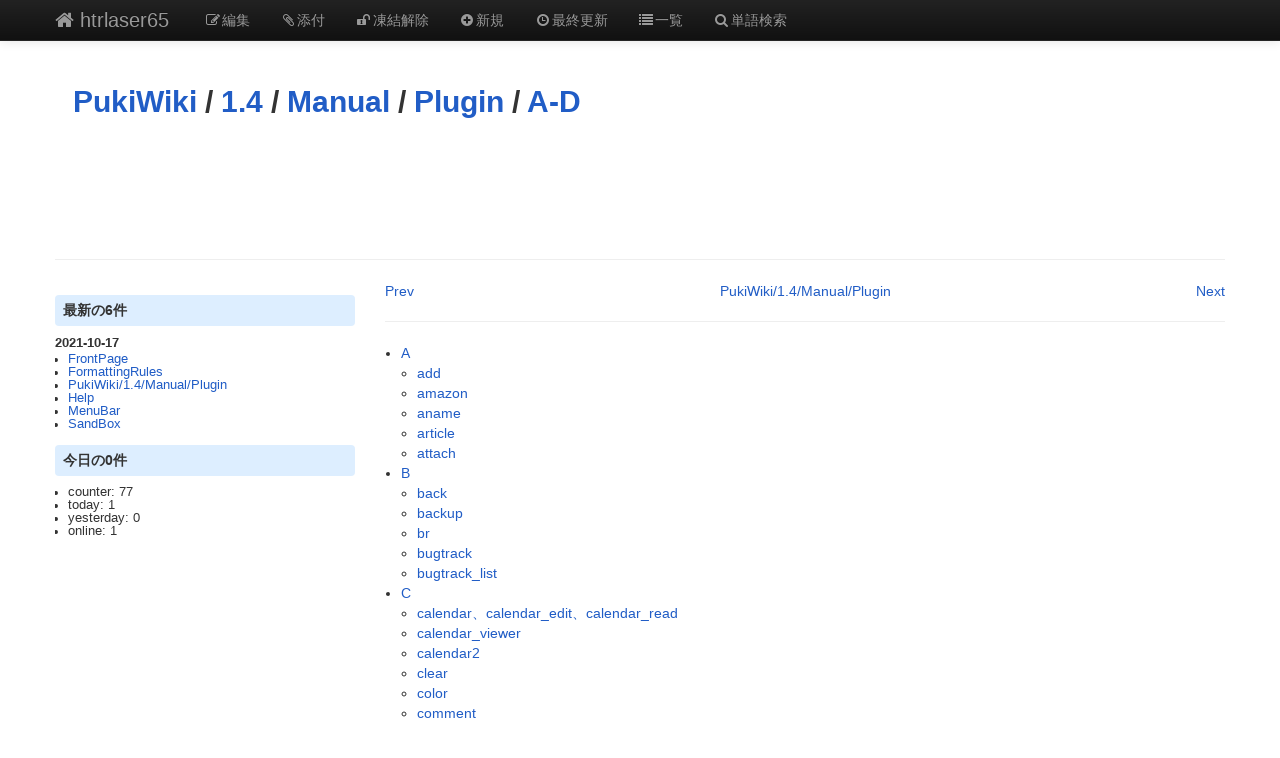

--- FILE ---
content_type: text/html; charset=EUC-JP
request_url: https://www.wikihouse.com/htrlaser65/index.php?PukiWiki%2F1.4%2FManual%2FPlugin%2FA-D
body_size: 13749
content:
<?xml version="1.0" encoding="EUC-JP" ?>
<!DOCTYPE html PUBLIC "-//W3C//DTD XHTML 1.1//EN" "http://www.w3.org/TR/xhtml11/DTD/xhtml11.dtd">
<html xmlns="http://www.w3.org/1999/xhtml" xml:lang="ja">
<head>
 <meta http-equiv="content-type" content="application/xhtml+xml; charset=EUC-JP" />
 <meta http-equiv="content-style-type" content="text/css" />
 <meta name="viewport" content="width=device-width, initial-scale=1.0">
 <meta name="robots" content="NOINDEX,NOFOLLOW" />
 <title>PukiWiki/1.4/Manual/Plugin/A-D - htrlaser65</title>

 <!-- favicon and touch icons -->
 <link rel="shortcut icon" href="../pukiwiki/static/ico/favicon.ico" />
 <link rel="apple-touch-icon" sizes="144x144" href="../pukiwiki/static/ico/apple-touch-icon-ipad3.png" />
 <link rel="apple-touch-icon" sizes="114x114" href="../pukiwiki/static/ico/apple-touch-icon-iphone4.png" />
 <link rel="apple-touch-icon" sizes="72x72" href="../pukiwiki/static/ico/apple-touch-icon-ipad.png" />
 <link rel="apple-touch-icon" href="../pukiwiki/static/ico/apple-touch-icon-iphone.png" />

<!-- CSS and RSS -->
<link rel="stylesheet" type="text/css" media="screen" href="../pukiwiki/skin/pukiwiki.min.css" charset="Shift_JIS" />

<link href="../pukiwiki/static/bootstrap/css/bootstrap.min.css" rel="stylesheet">
<style type="text/css">
      body {
        padding-top: 60px;
        padding-bottom: 40px;
      }
      .sidebar-nav {
        padding: 9px 0;
      }

      @media (max-width: 980px) {
        /* Enable use of floated navbar text */
        .navbar-text.pull-right {
          float: none;
          padding-left: 5px;
          padding-right: 5px;
        }
      }
</style>
<link href="../pukiwiki/static/bootstrap/css/bootstrap-responsive_150622.min.css" rel="stylesheet">
<link href="../pukiwiki/static/font/font-awesome.min.css" rel="stylesheet">
<!--[if IE 7]>
<link rel="stylesheet" href="../pukiwiki/static/font/font-awesome-ie7.min.css">
<![endif]-->
<link href="../pukiwiki/static/custom.css" rel="stylesheet" type="text/css">

<link rel="alternate" type="application/rss+xml" title="RSS" href="https://www.wikihouse.com:443/htrlaser65/index.php?cmd=rss" />
 <!-- Javascript -->

<script type="text/javascript">
function addEvent(elm,listener,fn){
        try{
                elm.addEventListener(listener,fn,false);
        }catch(e){
                elm.attachEvent("on"+listener,fn);
        }
}
</script>
<script async type="text/javascript" src="../pukiwiki/static/js/jquery-1.8.0.min.js"></script>
<script async type="text/javascript" src="../pukiwiki/static/js/google-code-prettify/prettify.js"></script>
<script async type="text/javascript" src="../pukiwiki/static/bootstrap/js/bootstrap.min.js"></script>
<script type="text/javascript">
(function(){
    $('.note_super').tooltip();

//	$('dl').addClass('dl-horizontal');

	$('div[id^="panel"]').hide();
	$('small[class^="open"]').css("cursor","pointer");
	$('i.open').addClass('icon-large');
	$('i.open').addClass('icon-folder-close-alt');
    $('i.open') . toggle(
        function() {
            $('i.open').removeClass('icon-folder-close-alt');
            $('i.open').addClass('icon-folder-open-alt');
	        $("#panel").slideToggle("fast");
           },
        function() {
            $('i.open').removeClass('icon-folder-open-alt');
            $('i.open').addClass('icon-folder-close-alt');
	        $("#panel").slideToggle("fast");
        }
    );
});
</script>
<script type="text/javascript">
addEvent(window,"load",function(){prettyPrint()});
</script>
<script type="text/javascript">
(function(){
	$("a[href^=#]").click(function(){
		var Hash = $(this.hash);
		var HashOffset = $(Hash).offset().top;
		$("html,body").animate({
			scrollTop: HashOffset
		}, 500);
		return false;
	});
});
</script>

<!-- google mobile -->
<script async src="//pagead2.googlesyndication.com/pagead/js/adsbygoogle.js"></script>
<script>
  (adsbygoogle = window.adsbygoogle || []).push({
    google_ad_client: "ca-pub-2084723791260043",
    enable_page_level_ads: true
  });
</script>
  <!-- Global site tag (gtag.js) - Google Analytics -->
<script async src="https://www.googletagmanager.com/gtag/js?id=UA-15514933-1"></script>
<script>
  window.dataLayer = window.dataLayer || [];
  function gtag(){dataLayer.push(arguments);}
  gtag('js', new Date());

  gtag('config', 'UA-15514933-1');
</script>

</head>

  <body>
<!-- Part 1: Wrap all page content here -->
<div id="wrap">

<!-- 上部固定NavBar -->
    <header class="navbar navbar-inverse navbar-fixed-top hidden-print">
      <div class="navbar-inner">
        <div class="container">
          <a class="btn btn-navbar" data-toggle="collapse" data-target=".nav-collapse">
            <span class="icon-bar"></span>
            <span class="icon-bar"></span>
            <span class="icon-bar"></span>
          </a>
          <a class="brand" href="https://www.wikihouse.com:443/htrlaser65/index.php?FrontPage"><i class="icon-home"></i> htrlaser65</a>

  <!-- MenuBar -->
         <ul class="nav visible-phone"><li>
           <a href="https://www.wikihouse.com:443/htrlaser65/index.php?MenuBar">MenuBar</a>	 </li></ul>  
  <!-- END MenuBar -->

          <div class="nav-collapse collapse">
  <!-- Wiki menu -->
            <ul class="nav">
                                                <li><a href="https://www.wikihouse.com:443/htrlaser65/index.php?cmd=edit&amp;page=PukiWiki%2F1.4%2FManual%2FPlugin%2FA-D" title="編集" rel="nofollow" ><i class="icon-edit"></i>編集</a></li>                                      <li><a href="https://www.wikihouse.com:443/htrlaser65/index.php?plugin=attach&amp;pcmd=upload&amp;page=PukiWiki%2F1.4%2FManual%2FPlugin%2FA-D" title="添付" rel="nofollow" ><i class="icon-paper-clip"></i>添付</a></li>                                                      <li><a href="https://www.wikihouse.com:443/htrlaser65/index.php?cmd=unfreeze&amp;page=PukiWiki%2F1.4%2FManual%2FPlugin%2FA-D" title="凍結解除" rel="nofollow" ><i class="icon-unlock"></i>凍結解除</a></li>                                                              <li><a href="https://www.wikihouse.com:443/htrlaser65/index.php?plugin=newpage&amp;refer=PukiWiki%2F1.4%2FManual%2FPlugin%2FA-D" title="新規" rel="nofollow" ><i class="icon-plus-sign"></i>新規</a></li>              <li><a href="https://www.wikihouse.com:443/htrlaser65/index.php?RecentChanges" title="最終更新" rel="nofollow" ><i class="icon-time"></i>最終更新</a></li>              <li><a href="https://www.wikihouse.com:443/htrlaser65/index.php?cmd=list" title="一覧" rel="nofollow" ><i class="icon-list"></i>一覧</a></li>              <li><a href="https://www.wikihouse.com:443/htrlaser65/index.php?cmd=search" title="単語検索" rel="nofollow" ><i class="icon-search"></i>単語検索</a></li>            </ul>
  <!-- END Wiki menu -->

  <!-- Other Wiki menu
           <ul class="nav pull-right">
              <li class="dropdown">
                <a href="#" class="dropdown-toggle" data-toggle="dropdown">EDIT <b class="caret"></b></a>
                <ul class="dropdown-menu">
   <li><a href="https://www.wikihouse.com:443/htrlaser65/index.php?cmd=edit&amp;page=PukiWiki%2F1.4%2FManual%2FPlugin%2FA-D" title="編集" rel="nofollow" ><i class="icon-edit"></i>編集</a></li>      <li><a href="https://www.wikihouse.com:443/htrlaser65/index.php?cmd=unfreeze&amp;page=PukiWiki%2F1.4%2FManual%2FPlugin%2FA-D" title="凍結解除" rel="nofollow" ><i class="icon-unlock"></i>凍結解除</a></li>    <li><a href="https://www.wikihouse.com:443/htrlaser65/index.php?cmd=diff&amp;page=PukiWiki%2F1.4%2FManual%2FPlugin%2FA-D" title="差分" rel="nofollow" ><i class="icon-random"></i>差分</a></li>   <li><a href="https://www.wikihouse.com:443/htrlaser65/index.php?cmd=backup&amp;page=PukiWiki%2F1.4%2FManual%2FPlugin%2FA-D" title="バックアップ" rel="nofollow" ><i class="icon-hdd"></i>バックアップ</a></li>    <li><a href="https://www.wikihouse.com:443/htrlaser65/index.php?plugin=attach&amp;pcmd=upload&amp;page=PukiWiki%2F1.4%2FManual%2FPlugin%2FA-D" title="添付" rel="nofollow" ><i class="icon-paper-clip"></i>添付</a></li> <li class="divider"></li>

   <li><a href="https://www.wikihouse.com:443/htrlaser65/index.php?plugin=newpage&amp;refer=PukiWiki%2F1.4%2FManual%2FPlugin%2FA-D" title="新規" rel="nofollow" ><i class="icon-plus-sign"></i>新規</a></li>      <li><a href="https://www.wikihouse.com:443/htrlaser65/index.php?cmd=list" title="一覧" rel="nofollow" ><i class="icon-list"></i>一覧</a></li>    <li><a href="https://www.wikihouse.com:443/htrlaser65/index.php?cmd=search" title="単語検索" rel="nofollow" ><i class="icon-search"></i>単語検索</a></li>   <li><a href="https://www.wikihouse.com:443/htrlaser65/index.php?RecentChanges" title="最終更新" rel="nofollow" ><i class="icon-time"></i>最終更新</a></li>   <li><a href="https://www.wikihouse.com:443/htrlaser65/index.php?Help" title="ヘルプ" rel="nofollow" ><i class="icon-question-sign"></i>ヘルプ</a></li>

</ul>
              </li>
            </ul>
  END Other Wiki menu -->
          </div><!--/.nav-collapse -->
        </div>
      </div>
<!-- END 上部固定NavBar -->
</header>

    <div class="container">

<!-- header -->
      <div class="row">
        <div class="span12 header">
          <h1 class="title"><a href="https://www.wikihouse.com:443/htrlaser65/index.php?PukiWiki">PukiWiki</a> / <a href="https://www.wikihouse.com:443/htrlaser65/index.php?PukiWiki%2F1.4">1.4</a> / <a href="https://www.wikihouse.com:443/htrlaser65/index.php?PukiWiki%2F1.4%2FManual">Manual</a> / <a href="https://www.wikihouse.com:443/htrlaser65/index.php?PukiWiki%2F1.4%2FManual%2FPlugin">Plugin</a> / <a href="https://www.wikihouse.com:443/htrlaser65/index.php?PukiWiki%2F1.4%2FManual%2FPlugin%2FA-D">A-D</a></h1>
           	 <div class="text-center">
<script async src="//pagead2.googlesyndication.com/pagead/js/adsbygoogle.js"></script>
<!-- A 728x90 top -->
<ins class="adsbygoogle"
     style="display:inline-block;width:728px;height:90px"
     data-ad-client="ca-pub-2084723791260043"
     data-ad-slot="0874935095"></ins>
<script>
(adsbygoogle = window.adsbygoogle || []).push({});
</script>
</div>
        </div>
      </div>
<!-- END header -->

<span id="navigator"></span>

<hr class="full_hr" />
<!-- Body -->
            <div class="row">
        <div class="span3 hidden-phone" id="menubar">
 	     	     <h4>最新の6件</h4><strong>2021-10-17</strong>
<ul>
 <li><a href="https://www.wikihouse.com:443/htrlaser65/index.php?FrontPage" title="FrontPage (1564d)">FrontPage</a></li>
 <li><a href="https://www.wikihouse.com:443/htrlaser65/index.php?FormattingRules" title="FormattingRules (1564d)">FormattingRules</a></li>
 <li><a href="https://www.wikihouse.com:443/htrlaser65/index.php?PukiWiki%2F1.4%2FManual%2FPlugin" title="PukiWiki/1.4/Manual/Plugin (1564d)">PukiWiki/1.4/Manual/Plugin</a></li>
 <li><a href="https://www.wikihouse.com:443/htrlaser65/index.php?Help" title="Help (1564d)">Help</a></li>
 <li><a href="https://www.wikihouse.com:443/htrlaser65/index.php?MenuBar" title="MenuBar (1564d)">MenuBar</a></li>
 <li><a href="https://www.wikihouse.com:443/htrlaser65/index.php?SandBox" title="SandBox (1564d)">SandBox</a></li>
</ul>

<h4>今日の0件</h4>
<p></p><ul><li>counter: 77</li><li>today: 1</li><li>yesterday: 0</li><li>online: 1</li></ul>
	     <p />
	 
  	    </div>
        <div class="span9 body">
	    <!--  / 0.081sec. -->


<ul class="navi">
 <li class="navi_left"><a href="https://www.wikihouse.com:443/htrlaser65/index.php?PukiWiki%2F1.4%2FManual%2FPlugin" title="PukiWiki/1.4/Manual/Plugin (1564d)">Prev</a></li>
 <li class="navi_right"><a href="https://www.wikihouse.com:443/htrlaser65/index.php?PukiWiki%2F1.4%2FManual%2FPlugin%2FE-G" title="PukiWiki/1.4/Manual/Plugin/E-G (1564d)">Next</a></li>
 <li class="navi_none"><a href="https://www.wikihouse.com:443/htrlaser65/index.php?PukiWiki%2F1.4%2FManual%2FPlugin" title="PukiWiki/1.4/Manual/Plugin (1564d)">PukiWiki/1.4/Manual/Plugin</a></li>
</ul>
<hr class="full_hr" />
<div class="contents">
<a id="contents_1"></a>
<ul class="list1" style="padding-left:16;margin-left:16px"><li><a href="#w8de4799">  A </a>
<ul class="list2" style="padding-left:16;margin-left:16px"><li><a href="#vef8f18f"> add </a></li>
<li><a href="#v7173e39"> amazon </a></li>
<li><a href="#n9f7bab5"> aname </a></li>
<li><a href="#a06a7f60"> article </a></li>
<li><a href="#qe43bebc"> attach </a></li></ul></li>
<li><a href="#v07e2c1a">  B </a>
<ul class="list2" style="padding-left:16;margin-left:16px"><li><a href="#vd9cd7ec"> back </a></li>
<li><a href="#n727318e"> backup </a></li>
<li><a href="#g693034c"> br </a></li>
<li><a href="#a83293e8"> bugtrack </a></li>
<li><a href="#q557ea11"> bugtrack_list </a></li></ul></li>
<li><a href="#y43dfe74">  C </a>
<ul class="list2" style="padding-left:16;margin-left:16px"><li><a href="#v5a54211"> calendar、calendar_edit、calendar_read </a></li>
<li><a href="#nd7dc5b8"> calendar_viewer </a></li>
<li><a href="#afda2820"> calendar2 </a></li>
<li><a href="#v515085f"> clear </a></li>
<li><a href="#q9790b97"> color </a></li>
<li><a href="#kc065cd8"> comment </a></li>
<li><a href="#vd4dabcd"> contents </a></li>
<li><a href="#zedb02cf"> counter </a></li></ul></li>
<li><a href="#bfe38652">  D </a>
<ul class="list2" style="padding-left:16;margin-left:16px"><li><a href="#kf08f93d"> deleted </a></li>
<li><a href="#zabff312"> diff </a></li>
<li><a href="#k344e979"> dump </a></li></ul></li></ul>
</div>

<hr class="full_hr" />
<h2 id="content_1_0 paraedit_flag=on">A  <a class="anchor_super anchor" id="w8de4799" href="https://www.wikihouse.com:443/htrlaser65/index.php?PukiWiki%2F1.4%2FManual%2FPlugin%2FA-D#w8de4799" title="w8de4799">&dagger;</a></h2>

<h3 id="content_1_1 paraedit_flag=on">add  <a class="anchor_super anchor" id="vef8f18f" href="https://www.wikihouse.com:443/htrlaser65/index.php?PukiWiki%2F1.4%2FManual%2FPlugin%2FA-D#vef8f18f" title="vef8f18f">&dagger;</a></h3>
<dl class="list1" style="padding-left:16;margin-left:16px"><dt>種別</dt>
<dd><p>コマンド</p></dd>
<dt>重要度</dt>
<dd><p>★☆☆☆☆</p></dd>
<dt>書式</dt>
<dd><strong>?cmd=add</strong>
<span style="color:blue">&amp;page=ページ名</span></dd>
<dt>概要</dt>
<dd><p>実行すると編集画面が表示されます。更新ボタンを押すと、指定した既存ページの末尾に編集欄で入力した内容が追加されます。</p></dd>
<dt>引数</dt>
<dd><p>ページ名は省略できません。ページ名はエンコードされている必要があります。</p>
<p><a href="https://www.wikihouse.com:443/htrlaser65/index.php?PukiWiki%2F1.4%2FManual%2FPlugin%2FE-G#i1e8d3e8" title="PukiWiki/1.4/Manual/Plugin/E-G (1564d)">edit</a>が編集画面に既存のページ内容を表示するのに対し、addは常に編集画面が空となります。不用意に既存の入力内容を変更する事がないため、単純に追記していくだけのページではaddを使うと便利です。</p></dd>
<dt>備考</dt>
<dd><p>もともとデフォルトのskinでメニューの「追加」として使われていましたが、editコマンド(編集)で事足りるため、デフォルトのskinではメニューから外されています。</p></dd></dl>

<h3 id="content_1_2 paraedit_flag=on">amazon  <a class="anchor_super anchor" id="v7173e39" href="https://www.wikihouse.com:443/htrlaser65/index.php?PukiWiki%2F1.4%2FManual%2FPlugin%2FA-D#v7173e39" title="v7173e39">&dagger;</a></h3>
<dl class="list1" style="padding-left:16;margin-left:16px"><dt>種別</dt>
<dd><p>（コマンド）</p>
<p>インライン型プラグイン</p>
<p>ブロック型プラグイン</p></dd>
<dt>重要度</dt>
<dd><p>★☆☆☆☆</p></dd>
<dt>書式</dt>
<dd><p><strong>&amp;amazon(</strong>
<span style="color:blue">ASIN番号</span>
<strong>);</strong></p>
<p><strong>#amazon</strong></p>
<p><strong>#amazon(</strong>,
<span style="color:blue">clear</span>
<strong>)</strong></p>
<p><strong>#amazon(</strong>
<span style="color:blue">ASIN番号</span>,
[<span style="color:blue">left</span>|<span style="color:blue">right</span>],
[<span style="color:blue">タイトル</span>|<span style="color:blue">image</span>|<span style="color:blue">delimage</span>|<span style="color:blue">deltitle</span>|<span style="color:blue">delete</span>]
<strong>)</strong></p></dd>
<dt>概要</dt>
<dd><p>アマゾン（<a href="http://www.amazon.co.jp" rel="nofollow">http://www.amazon.co.jp</a>）が提供する商品のイメージと、商品名を表示します。</p>
<p>アマゾンのアソシエイト ID（紹介文などを書くことで副収入がもらえるかもしれない仕組み）に対応しています。 ASIN を入力するだけで、予め作成した定型作品紹介フォーマットを自動生成することができます。</p></dd>
<dt>引数</dt>
<dd><p>全ての引数を省略すると、ブックレビュー作成フォームが現れます。「書評」というページにこれを置くと「書評/ASIN番号」という子ページを作ります。</p>
<p>left,right,clear で商品のイメージとタイトルの出力方式を指定します。</p>
<ul class="list2" style="padding-left:16;margin-left:16px"><li>left|right － 表示時の位置を指定します。省略時はrightです。</li>
<li>clear － テキスト回り込み指定を解除します。</li></ul></dd>

<dd>タイトル,image で表示内容を指定します。
<ul class="list2" style="padding-left:16;margin-left:16px"><li>タイトル － 商品のタイトルを指定します。省略時は自動取得します。</li>
<li>image － 商品のイメージのみ表示します。省略時はイメージとタイトルを表示します。</li></ul></dd>

<dd>delimage,deltitle,delete でキャッシュの削除を行います
<ul class="list2" style="padding-left:16;margin-left:16px"><li>delimage － 対応するイメージキャッシュを削除します。</li>
<li>deltitle － 対応するタイトルキャッシュを削除します。</li>
<li>delete － 対応するイメージキャッシュ,タイトルキャッシュを削除します。</li></ul></dd>
<dt>プラグイン内設定</dt>
<dd><ul class="list2" style="padding-left:16;margin-left:16px"><li>PLUGIN_AMAZON_AID　amazon のアソシエイト ID(ないなら 一般ユーザ)</li>
<li>PLUGIN_AMAZON_EXPIRE_IMAGECACHE　expire イメージキャッシュを何日で削除するか</li>
<li>PLUGIN_AMAZON_EXPIRE_TITLECACHE　expire タイトルキャッシュを何日で削除するか</li>
<li>PLUGIN_AMAZON_NO_IMAGE　画像なしの場合の画像</li>
<li>PLUGIN_AMAZON_SHOP_URI　amazon ショップのURI</li>
<li>PLUGIN_AMAZON_XML　amazon 商品情報問合せ URI</li></ul></dd>
<dt>備考</dt>
<dd><p>著作権が関連する為、アマゾンのアソシエイトプログラムを確認の上ご利用下さい。</p>
<p>イメージなしの場合に使用する画像が別途必要です。デフォルトは image/noimage.jpg を使用します。</p>
<p>ASIN は書籍の場合 ISBN と全く同じです。書籍以外の場合は、アマゾンのサイトで対象を表示した際の写真のプロパティで判断します。例えば下のような場合だと、最後の 01 を含め、B000002G6J.01 とします。B000002G6J とすると、デフォルトの 09 が適用されてしまい、画像なしとなります（画像だけでなくタイトルも呼ぶのであれば 10 桁で Ok）。</p>
<pre>http://images-jp.amazon.com/images/P/B000002G6J.01.LZZZZZZZ.jpg</pre></dd></dl>

<h3 id="content_1_3 paraedit_flag=on">aname  <a class="anchor_super anchor" id="n9f7bab5" href="https://www.wikihouse.com:443/htrlaser65/index.php?PukiWiki%2F1.4%2FManual%2FPlugin%2FA-D#n9f7bab5" title="n9f7bab5">&dagger;</a></h3>
<dl class="list1" style="padding-left:16;margin-left:16px"><dt>種別</dt>
<dd><p>インライン型プラグイン</p>
<p>ブロック型プラグイン</p></dd>
<dt>重要度</dt>
<dd><p>★★★★☆</p></dd>
<dt>書式</dt>
<dd><p><strong>&amp;aname(</strong>
<span style="color:blue">アンカー名</span>
[,{[<span style="color:blue">super</span>],
[<span style="color:blue">full</span>],
[<span style="color:blue">noid</span>]}]
<strong>){</strong>
<span style="color:blue">アンカー文字列</span>
<strong>};</strong></p>
<p><strong>#aname(</strong>
<span style="color:blue">アンカー名</span>
[,{[<span style="color:blue">super</span>],
[<span style="color:blue">full</span>],
[<span style="color:blue">noid</span>]},
<span style="color:blue">アンカー文字列</span>]
<strong>)</strong></p></dd>
<dt>概要</dt>
<dd><p>指定した位置にアンカー(リンクの飛び先)を設定します。</p></dd>
<dt>引数</dt>
<dd><p>アンカー名の値がアンカーのフラグメント指定子に使用されます。アンカー名は省略できません。アンカー名には半角英字（大文字／小文字）が使用可能です。</p>
<p>super,full,noid でアンカーの出力方式を指定します。</p>
<ul class="list2" style="padding-left:16;margin-left:16px"><li>super － アンカー文字列を上付き表示します。省略時は上付き表示されません。</li>
<li>full － フラグメント指定子以外のURIを補ってアンカーを出力します。省略時はフラグメント指定子のみ出力されます。</li>
<li>noid － アンカーにフラグメント指定子を出力しません。</li></ul></dd>

<dd><p>アンカー文字列が指定された場合、指定した文字列に対してアンカーが出力されます。アンカーの存在を利用者に明示したい場合に利用します。省略時は空文字に対するアンカーとなります。</p></dd>
<dt>プラグイン内設定</dt>
<dd><br />
<ul class="list2" style="padding-left:16;margin-left:16px"><li>PLUGIN_ANAME_ID_MAX　アンカー名に指定可能な文字列長の上限</li>
<li>PLUGIN_ANAME_ID_REGEX　アンカー名に指定可能な文字列の正規表現</li>
<li>PLUGIN_ANAME_ID_MUST_UNIQUE　重複したアンカー名を利用した場合エラーとする</li></ul></dd>
<dt>備考</dt>
<dd><p>通常はインライン型プラグインとして使用します。2つのブロック型プラグインに挟まれた部分にアンカー設定したい場合にインラインプラグインとして記述できないため、ブロック型プラグインとしても使えるようにしてあります。</p>
<p><a href="https://www.wikihouse.com:443/htrlaser65/index.php?PukiWiki" title="PukiWiki (1564d)">PukiWiki</a>本体処理でanameプラグインを内部的に呼び出しているため、必ず組み込む必要があります。</p></dd></dl>

<h3 id="content_1_4 paraedit_flag=on">article  <a class="anchor_super anchor" id="a06a7f60" href="https://www.wikihouse.com:443/htrlaser65/index.php?PukiWiki%2F1.4%2FManual%2FPlugin%2FA-D#a06a7f60" title="a06a7f60">&dagger;</a></h3>
<dl class="list1" style="padding-left:16;margin-left:16px"><dt>種別</dt>
<dd><p>（コマンド）</p>
<p>ブロック型プラグイン</p></dd>
<dt>重要度</dt>
<dd><p>★★★☆☆</p></dd>
<dt>書式</dt>
<dd><strong>#article</strong></dd>
<dt>概要</dt>
<dd><p>指定した位置に簡易掲示板を設置します。</p></dd>
<dt>プラグイン内設定</dt>
<dd><br />
<ul class="list2" style="padding-left:16;margin-left:16px"><li>PLUGIN_ARTICLE_COLS　テキストエリアのカラム数</li>
<li>PLUGIN_ARTICLE_ROWS　テキストエリアの行数</li>
<li>PLUGIN_ARTICLE_NAME_COLS　名前テキストエリアのカラム数</li>
<li>PLUGIN_ARTICLE_SUBJECT_COLS　題名テキストエリアのカラム数</li>
<li>PLUGIN_ARTICLE_NAME_FORMAT　名前の挿入フォーマット</li>
<li>PLUGIN_ARTICLE_SUBJECT_FORMAT　題名の挿入フォーマット</li>
<li>PLUGIN_ARTICLE_INS　入力内容を入力欄の前後どちらに挿入するか</li>
<li>PLUGIN_ARTICLE_COMMENT　書き込みの下に一行コメントを入れるか</li>
<li>PLUGIN_ARTICLE_AUTO_BR　改行を自動的変換するか</li>
<li>PLUGIN_ARTICLE_MAIL_AUTO_SEND　投稿内容のメール自動配信をするか</li>
<li>PLUGIN_ARTICLE_MAIL_FROM　投稿内容のメール送信時の送信者メールアドレス</li>
<li>PLUGIN_ARTICLE_MAIL_SUBJECT_PREFIX　投稿内容のメール送信時の題名</li>
<li>$_plugin_article_mailto　投稿内容のメール自動配信先アドレス</li></ul></dd></dl>

<h3 id="content_1_5 paraedit_flag=on">attach  <a class="anchor_super anchor" id="qe43bebc" href="https://www.wikihouse.com:443/htrlaser65/index.php?PukiWiki%2F1.4%2FManual%2FPlugin%2FA-D#qe43bebc" title="qe43bebc">&dagger;</a></h3>
<dl class="list1" style="padding-left:16;margin-left:16px"><dt>種別</dt>
<dd><p>（コマンド）</p>
<p>ブロック型プラグイン</p></dd>
<dt>重要度</dt>
<dd><p>★★★★★</p></dd>
<dt>書式</dt>
<dd><strong>#attach(</strong>
[<span style="color:blue">nolist</span>]
[,<span style="color:blue">noform</span>]
<strong>)</strong></dd>
<dt>概要</dt>
<dd><p>ページの添付ファイルの一覧を表示し、ファイル添付のための入力フォームを設置します。</p></dd>
<dt>引数</dt>
<dd><p>nolist, noform で表示内容を指定します。</p>
<ul class="list2" style="padding-left:16;margin-left:16px"><li>nolist － ページの添付ファイルの一覧を表示しません。省略時は一覧を表示します。</li>
<li>noform － ファイル添付のための入力フォームを表示しません。省略時は入力フォームを表示します。</li></ul></dd>
<dt>プラグイン内設定</dt>
<dd><br />
<ul class="list2" style="padding-left:16;margin-left:16px"><li>PLUGIN_ATTACH_MAX_FILESIZE　ファイルアップロードの上限</li>
<li>PLUGIN_ATTACH_UPLOAD_ADMIN_ONLY　管理者だけが添付ファイルをアップロードできるようにするか</li>
<li>PLUGIN_ATTACH_DELETE_ADMIN_ONLY　管理者だけが添付ファイルを削除できるようにするか</li>
<li>PLUGIN_ATTACH_DELETE_ADMIN_NOBACKUP　PLUGIN_ATTACH_DELETE_ADMIN_ONLYのとき、管理者が添付ファイルを削除するときは、バックアップを作らない</li>
<li>PLUGIN_ATTACH_PASSWORD_REQUIRE　アップロード/削除時にパスワードを要求するか(PLUGIN_ATTACH_～_ADMIN_ONLYが優先)</li>
<li>PLUGIN_ATTACH_RENAME_ENABLE　ファイルのリネームが可能か</li>
<li>PLUGIN_ATTACH_FILE_MODE　アップロードされたファイルのアクセス権</li>
<li>PLUGIN_ATTACH_FILE_ICON　アイコンイメージのファイル</li>
<li>PLUGIN_ATTACH_CONFIG_PAGE_MIME　ダウンロード時のmime-typeを記述したページ</li></ul></dd>
<dt>備考</dt>
<dd><p>デフォルトのskinのメニューの「添付」で呼び出されているため、デフォルトのskinを使う場合には必ず組み込む必要があります。</p>
<p>プラグイン内設定の PLUGIN_ATTACH_MAX_FILESIZE を増やす場合は、php.iniの upload_max_filesize やApache の <span class="noexists">LimitRequestBody<a href="https://www.wikihouse.com:443/htrlaser65/index.php?cmd=edit&amp;page=LimitRequestBody&amp;refer=PukiWiki%2F1.4%2FManual%2FPlugin%2FA-D">?</a></span>など<a href="https://www.wikihouse.com:443/htrlaser65/index.php?PukiWiki" title="PukiWiki (1564d)">PukiWiki</a>以外での上限設定がある事に注意して下さい。</p></dd></dl>
<hr class="full_hr" />

<h2 id="content_1_6 paraedit_flag=on">B  <a class="anchor_super anchor" id="v07e2c1a" href="https://www.wikihouse.com:443/htrlaser65/index.php?PukiWiki%2F1.4%2FManual%2FPlugin%2FA-D#v07e2c1a" title="v07e2c1a">&dagger;</a></h2>

<h3 id="content_1_7 paraedit_flag=on">back  <a class="anchor_super anchor" id="vd9cd7ec" href="https://www.wikihouse.com:443/htrlaser65/index.php?PukiWiki%2F1.4%2FManual%2FPlugin%2FA-D#vd9cd7ec" title="vd9cd7ec">&dagger;</a></h3>
<dl class="list1" style="padding-left:16;margin-left:16px"><dt>種別</dt>
<dd><p>ブロック型プラグイン</p></dd>
<dt>重要度</dt>
<dd><p>★☆☆☆☆</p></dd>
<dt>書式</dt>
<dd><strong>#back(</strong>
[[<span style="color:blue">表示文字列</span>]
[,[<span style="color:blue">left</span>|
<span style="color:blue">center</span>|
<span style="color:blue">right</span>]
[,[<span style="color:blue">0</span>|
<span style="color:blue">1</span>]
[,[<span style="color:blue">戻り先</span>]
]]]]
<strong>)</strong></dd>
<dt>概要</dt>
<dd><p>指定した位置に戻り先へのリンクを設置します。</p></dd>
<dt>引数</dt>
<dd><p>表示文字列は省略すると「戻る」になります。</p>
<p>left、center、rightで表示位置を指定します。省略時はcenterになります。</p>
<ul class="list2" style="padding-left:16;margin-left:16px"><li>left － リンクを左寄せで表示します。</li>
<li>center － リンクを中央寄せで表示します。</li>
<li>right － リンクを右寄せで表示します。</li></ul></dd>

<dd><p>0、1で水平線の有無を指定します。省略すると1になります。</p>
<ul class="list2" style="padding-left:16;margin-left:16px"><li>0 － 水平線を表示しません。</li>
<li>1 － 水平線を表示します。</li></ul></dd>

<dd><p>戻り先はリンクを選択時の移動先となるURL、ページ名のいずれかで指定します。PLUGIN_BACK_ALLOW_PAGELINKがTRUEの場合のみページ名を指定可能です。ページ名は「ページ名#anchor」の記述を行う事で移動先のアンカーも指定可能です。PLUGIN_BACK_ALLOW_JAVASCRIPTがTRUEの場合のみ戻り先の省略が可能です。戻り先を省略すると直前に参照していたページが戻り先になりますが、利用者のブラウザの設定が<span class="noexists">JavaScript<a href="https://www.wikihouse.com:443/htrlaser65/index.php?cmd=edit&amp;page=JavaScript&amp;refer=PukiWiki%2F1.4%2FManual%2FPlugin%2FA-D">?</a></span> onでないと機能しません。</p></dd>
<dt>プラグイン内設定</dt>
<dd><br />
<ul class="list2" style="padding-left:16;margin-left:16px"><li>PLUGIN_BACK_ALLOW_PAGELINK　ページ名(+アンカー名)による戻り先指定を可能とするかどうか</li>
<li>PLUGIN_BACK_ALLOW_JAVASCRIPT　戻り先の指定に<span class="noexists">JavaScript<a href="https://www.wikihouse.com:443/htrlaser65/index.php?cmd=edit&amp;page=JavaScript&amp;refer=PukiWiki%2F1.4%2FManual%2FPlugin%2FA-D">?</a></span>(history.go(-1))を利用するかどうか</li>
<li>PLUGIN_BACK_USAGE　エラー時に表示される使用方法</li></ul></dd></dl>

<h3 id="content_1_8 paraedit_flag=on">backup  <a class="anchor_super anchor" id="n727318e" href="https://www.wikihouse.com:443/htrlaser65/index.php?PukiWiki%2F1.4%2FManual%2FPlugin%2FA-D#n727318e" title="n727318e">&dagger;</a></h3>
<dl class="list1" style="padding-left:16;margin-left:16px"><dt>種別</dt>
<dd><p>コマンド</p></dd>
<dt>重要度</dt>
<dd><p>★★★★★</p></dd>
<dt>書式</dt>
<dd><strong>?cmd=backup</strong>
[<span style="color:blue">&amp;page=ページ名</span>]</dd>
<dt>概要</dt>
<dd><p>指定したページ、あるいは全体のバックアップ一覧を表示します。</p></dd>
<dt>引数</dt>
<dd><p>ページ名を省略すると、<a href="https://www.wikihouse.com:443/htrlaser65/index.php?PukiWiki" title="PukiWiki (1564d)">PukiWiki</a>全体のバックアップ一覧を表示します。ページ名はエンコードされている必要があります。</p></dd>
<dt>プラグイン内設定</dt>
<dd><br />
<ul class="list2" style="padding-left:16;margin-left:16px"><li>PLUGIN_BACKUP_DISABLE_BACKUP_RENDERING　バックアップデータをレンダリングする機能を無効にする。</li></ul></dd></dl>

<h3 id="content_1_9 paraedit_flag=on">br  <a class="anchor_super anchor" id="g693034c" href="https://www.wikihouse.com:443/htrlaser65/index.php?PukiWiki%2F1.4%2FManual%2FPlugin%2FA-D#g693034c" title="g693034c">&dagger;</a></h3>
<dl class="list1" style="padding-left:16;margin-left:16px"><dt>種別</dt>
<dd><p>ブロック型プラグイン</p>
<p>インライン型プラグイン</p></dd>
<dt>重要度</dt>
<dd><p>★★☆☆☆</p></dd>
<dt>書式</dt>
<dd><p><strong>#br</strong></p>
<p><strong>&amp;br</strong><strong>;</strong></p></dd>
<dt>概要</dt>
<dd><p>文章中で改行を行います。</p>
<p>段落やリスト、テーブル内など、行末の~による改行ではブロック要素を抜けてしまう個所で改行や空行の挿入するために用います。</p></dd>
<dt>プラグイン内設定</dt>
<dd><br />
<ul class="list2" style="padding-left:16;margin-left:16px"><li>PLUGIN_BR_ESCAPE_BLOCKQUOTE　引用文中で利用した場合のタグ不整合を回避する</li>
<li>PLUGIN_BR_TAG　brプラグインが出力するタグ</li></ul></dd></dl>

<h3 id="content_1_10 paraedit_flag=on">bugtrack  <a class="anchor_super anchor" id="a83293e8" href="https://www.wikihouse.com:443/htrlaser65/index.php?PukiWiki%2F1.4%2FManual%2FPlugin%2FA-D#a83293e8" title="a83293e8">&dagger;</a></h3>
<dl class="list1" style="padding-left:16;margin-left:16px"><dt>種別</dt>
<dd><p>（コマンド）</p>
<p>ブロック型プラグイン</p></dd>
<dt>重要度</dt>
<dd><p>★☆☆☆☆ (一般サイト)</p>
<p>★★★★☆ (ソフト開発サイト)</p></dd>
<dt>書式</dt>
<dd><strong>#bugtrack(</strong>
[[<span style="color:blue">ページ名</span>]
[<span style="color:blue">,カテゴリー1…カテゴリーn</span>]]
<strong>)</strong></dd>
<dt>概要</dt>
<dd><p>バグ追跡システムの一部分であるバグレポートの入力フォームを設置します。</p></dd>
<dt>引数</dt>
<dd><p>ページ名にはバグレポートとして作成されるページの親階層となるページ名を指定します。省略時は設置したページとなります。<br />
通常、バグレポートには指定したページ名の子階層に自動的に番号が振られてページが作成されます。つまり&quot;バグ報告ページ&quot;と指定して設置した場合は、バグ報告ページ/1,バグ報告ページ/2,バグ報告ページ/3…のようにバグレポートのページが作成される事になります。</p>
<p>カテゴリーにはバグの対象となりうる要素を指定します。省略時は入力欄となります。</p></dd>
<dt>プラグイン内設定</dt>
<dd><br />
<ul class="list2" style="padding-left:16;margin-left:16px"><li>PLUGIN_BUGTRACK_NUMBER_FORMAT　バグレポートとして作成されるページ番号の形式</li></ul></dd>
<dt>備考</dt>
<dd><p>ソフト開発サイトで重宝するプラグインです。もしバグ追跡以外の用途でバグレポートのように定型的な項目を持ったページを作成するフォームが欲しい場合，あるいはバグレポートの項目をカスタマイズしたい場合は<a href="https://www.wikihouse.com:443/htrlaser65/index.php?PukiWiki%2F1.4%2FManual%2FPlugin%2FS-U#rf5296e2" title="PukiWiki/1.4/Manual/Plugin/S-U (1564d)">tracker</a>プラグインを使用して下さい。</p></dd></dl>

<h3 id="content_1_11 paraedit_flag=on">bugtrack_list  <a class="anchor_super anchor" id="q557ea11" href="https://www.wikihouse.com:443/htrlaser65/index.php?PukiWiki%2F1.4%2FManual%2FPlugin%2FA-D#q557ea11" title="q557ea11">&dagger;</a></h3>
<dl class="list1" style="padding-left:16;margin-left:16px"><dt>種別</dt>
<dd><p>ブロック型プラグイン</p></dd>
<dt>重要度</dt>
<dd><p>★☆☆☆☆ (一般サイト)</p>
<p>★★★★☆ (ソフト開発サイト)</p></dd>
<dt>書式</dt>
<dd><strong>#bugtrack_list(</strong>
[<span style="color:blue">ページ名</span>]
<strong>)</strong></dd>
<dt>概要</dt>
<dd><p>バグ追跡システムの一部分であるバグレポートの一覧表示を行います。</p></dd>
<dt>引数</dt>
<dd><p>ページ名にはバグレポートとして作成されるページの親階層となるページ名を指定します。省略時は設置したページとなります。<br /></p></dd>
<dt>備考</dt>
<dd><p>通常はbugtrackプラグインと並べて使用します。</p>
<p>bugtrack_listプラグインの中からbugtrackプラグインを呼び出しているため、bugtrackプラグインがないと機能しません。</p>
<p>bugtrack_listプラグインは、<a href="https://www.wikihouse.com:443/htrlaser65/index.php?PukiWiki%2F1.4%2FManual%2FPlugin%2FS-U#t78d6d0a" title="PukiWiki/1.4/Manual/Plugin/S-U (1564d)">tracker_list</a>プラグインに比べて低機能ですが、リソース消費が少なく処理速度が速いというメリットがあります。この差はページ数の増加に比例して顕れる傾向があるため、使い分けが必要です。</p></dd></dl>
<hr class="full_hr" />

<h2 id="content_1_12 paraedit_flag=on">C  <a class="anchor_super anchor" id="y43dfe74" href="https://www.wikihouse.com:443/htrlaser65/index.php?PukiWiki%2F1.4%2FManual%2FPlugin%2FA-D#y43dfe74" title="y43dfe74">&dagger;</a></h2>

<h3 id="content_1_13 paraedit_flag=on">calendar、calendar_edit、calendar_read  <a class="anchor_super anchor" id="v5a54211" href="https://www.wikihouse.com:443/htrlaser65/index.php?PukiWiki%2F1.4%2FManual%2FPlugin%2FA-D#v5a54211" title="v5a54211">&dagger;</a></h3>
<dl class="list1" style="padding-left:16;margin-left:16px"><dt>種別</dt>
<dd><p>ブロック型プラグイン</p></dd>
<dt>重要度</dt>
<dd><p>★☆☆☆☆</p></dd>
<dt>書式</dt>
<dd><p><strong>#calendar(</strong>
[{[<span style="color:blue">ページ名</span>],
[<span style="color:blue">年月</span>]}]
<strong>)</strong></p>
<p><strong>#calendar_edit(</strong>
[{[<span style="color:blue">ページ名</span>],
[<span style="color:blue">年月</span>]}]
<strong>)</strong></p>
<p><strong>#calendar_read(</strong>
[{[<span style="color:blue">ページ名</span>],
[<span style="color:blue">年月</span>]}]
<strong>)</strong></p></dd>
<dt>概要</dt>
<dd><p>指定した位置にカレンダーを設置します。カレンダー上でyyyy/mm/ddという日付を選択すると、ページ名/yyyymmddというページを編集／表示できます。</p>
<p>カレンダーの日付を選択した場合に該当するページを編集状態、表示状態のどちらで開くかが３つのプラグインの違いです。calendar_editとは編集状態で、calendar, calendar_readは表示状態で開きます。</p></dd>
<dt>引数</dt>
<dd><p>ページ名は編集/参照するカレンダーのページの上位ページ名を指定します。
ページ名を省略すると設置したページのページ名になります。</p>
<p>年月は表示するカレンダーの西暦と月をyyyymmの形式で指定します。省略した場合は現在の年月になります。</p></dd>
<dt>備考</dt>
<dd><p>より高機能なcalendar2プラグインがあるため、あえてcalendarプラグインを使う必要性はほとんどなくなりました。</p>
<p>calendar_editプラグイン及びcalendar_readプラグインの中からcalendarプラグインを呼び出しているため、calendarプラグインがないと機能しません。</p></dd></dl>

<h3 id="content_1_14 paraedit_flag=on">calendar_viewer  <a class="anchor_super anchor" id="nd7dc5b8" href="https://www.wikihouse.com:443/htrlaser65/index.php?PukiWiki%2F1.4%2FManual%2FPlugin%2FA-D#nd7dc5b8" title="nd7dc5b8">&dagger;</a></h3>
<dl class="list1" style="padding-left:16;margin-left:16px"><dt>種別</dt>
<dd><p>（コマンド）</p>
<p>ブロック型プラグイン</p></dd>
<dt>重要度</dt>
<dd><p>★★★☆☆</p></dd>
<dt>書式</dt>
<dd><strong>#calendar_viewer(</strong>
<span style="color:blue">ページ名</span>,
<span style="color:blue">yyyy-mm</span>|
<span style="color:blue">n</span>|
<span style="color:blue">x*y</span>|
<span style="color:blue">this</span>
[,[<span style="color:blue">past</span>|<span style="color:blue">future</span>|<span style="color:blue">view</span>]
[,<span style="color:blue">年月日表示の区切り文字</span>]]
<strong>)</strong></dd>
<dt>概要</dt>
<dd><p>calendarプラグインまたはcalendar2プラグインで作成されたページを指定した位置に表示します。</p></dd>
<dt>引数</dt>
<dd><p>ページ名はcalendarプラグインまたはcalendar2プラグインを設置しているページの名前を指定します。</p>
<p>yyyy-mmを指定時、指定した年月のページを表示します。</p>
<p>数字を指定時、指定した件数分のページを表示します。</p>
<p>x*yを指定時、先頭より数えて x ページ目(先頭は0)から、y件づつ一覧表示します。x と yはいずれも数値です。</p>
<p>thisを指定時、今月のページを一覧表示します。</p>
<p>past、future、viewで表示するページの条件を指定します。省略/無指定時はpastとなります。</p>
<ul class="list2" style="padding-left:16;margin-left:16px"><li>past － 今日以前のページを表示します。</li>
<li>future － 今日以降のページを表示します。</li>
<li>view － 過去から未来へ一覧表示します。</li></ul></dd>

<dd><p>年月日の区切り文字は-や/などを指定します。省略した場合は-になります。</p></dd>
<dt>プラグイン内設定</dt>
<dd><br />
<ul class="list2" style="padding-left:16;margin-left:16px"><li>PLUGIN_CALENDAR_VIEWER_USAGE　エラー時に表示される使用方法</li>
<li>PLUGIN_CALENDAR_VIEWER_DATE_FORMAT　日付の表示形式</li></ul></dd>
<dt>備考</dt>
<dd><p>calendar2プラグインでは今日の日付の記事がない場合、記事を表示しないため、午前0時になったとたんに記事が表示されなくなるという弱点がありました。calendar_viewerはその弱点を補うために開発されたプラグインです。calendar_viewは、日付が変わっても最新の記事を表示することができます。カレンダーそのものの表示はcalendar2(off)で行ないます。</p></dd></dl>

<h3 id="content_1_15 paraedit_flag=on">calendar2  <a class="anchor_super anchor" id="afda2820" href="https://www.wikihouse.com:443/htrlaser65/index.php?PukiWiki%2F1.4%2FManual%2FPlugin%2FA-D#afda2820" title="afda2820">&dagger;</a></h3>
<dl class="list1" style="padding-left:16;margin-left:16px"><dt>種別</dt>
<dd><p>（コマンド）</p>
<p>ブロック型プラグイン</p></dd>
<dt>重要度</dt>
<dd><p>★★★☆☆</p></dd>
<dt>書式</dt>
<dd><strong>#calendar2(</strong>
[{[<span style="color:blue">ページ名</span>|<span style="color:blue">*</span>],
[<span style="color:blue">yyyymm</span>],
[<span style="color:blue">off</span>]}]
<strong>)</strong></dd>
<dt>概要</dt>
<dd><p>指定した位置にカレンダーを設置します。表示月のとなりに表示されたリンク(&lt;&lt; および &gt;&gt;)を選択することで先月／次月分のカレンダーを表示できます。カレンダー上でyyyy/mm/ddという日付を選択すると、ページ名/yyyy-mm-ddというページを表示できます。当日分のページが作成されていた場合、カレンダーの右隣に当日分のページ内容を表示します。</p></dd>
<dt>引数</dt>
<dd><p>ページ名で表示するページの上位階層のページを指定できます。ページ名を省略すると設置したページのページとなります。ページ名に*を指定すると上位階層のページはなし（表示するページ名がyyyy-mm-dd）となります。</p>
<p>yyyymmで表示するカレンダーの西暦と月を指定できます。省略時は当日の年月となります。</p>
<p>offを指定時、当日分ページを表示する機能は抑制されます。省略時は当日分のページを表示します。</p></dd>
<dt>備考</dt>
<dd><p>calender_editで作成したページはページ名/yyyymmddとなり、calender2で作成したページはページ名/yyyy-mm-ddとなるため、注意が必要です。</p></dd></dl>

<h3 id="content_1_16 paraedit_flag=on">clear  <a class="anchor_super anchor" id="v515085f" href="https://www.wikihouse.com:443/htrlaser65/index.php?PukiWiki%2F1.4%2FManual%2FPlugin%2FA-D#v515085f" title="v515085f">&dagger;</a></h3>
<dl class="list1" style="padding-left:16;margin-left:16px"><dt>種別</dt>
<dd><p>ブロック型プラグイン</p></dd>
<dt>重要度</dt>
<dd><p>★☆☆☆☆</p></dd>
<dt>書式</dt>
<dd><strong>#clear</strong></dd>
<dt>概要</dt>
<dd><p>refプラグインのaroundオプションで有効となったテキスト回り込み指定を解除します。</p></dd>
<dt>備考</dt>
<dd><p>imgプラグインのclearオプション指定時と処理内容は同等です。</p></dd></dl>

<h3 id="content_1_17 paraedit_flag=on">color  <a class="anchor_super anchor" id="q9790b97" href="https://www.wikihouse.com:443/htrlaser65/index.php?PukiWiki%2F1.4%2FManual%2FPlugin%2FA-D#q9790b97" title="q9790b97">&dagger;</a></h3>
<dl class="list1" style="padding-left:16;margin-left:16px"><dt>種別</dt>
<dd><p>インライン型プラグイン</p></dd>
<dt>重要度</dt>
<dd><p>★★★★☆</p></dd>
<dt>書式</dt>
<dd><p><strong>&amp;color(</strong>
[<span style="color:blue">文字色</span>]
[,<span style="color:blue">背景色</span>]
<strong>){</strong>
<span style="color:blue">文章</span>
<strong>};</strong></p></dd>
<dt>概要</dt>
<dd><p>引数で指定したインライン要素(主に文章)の、文字色・背景色を指定します。</p></dd>
<dt>引数</dt>
<dd><p>文字色・背景色はそれぞれ色名(red、blueなど)、シャープで始まる3桁の16進数値(#000～#FFF)、同じく6桁の16進数値(#000000 ～ #FFFFFF)のいずれかで指定することができます。大文字小文字は問いません。</p>
<p>文字色・背景色の両方を省略する事はできません。一方を省略した場合は省略した側の色の変更はされません。</p></dd>
<dt>プラグイン内設定</dt>
<dd><br />
<ul class="list2" style="padding-left:16;margin-left:16px"><li>PLUGIN_COLOR_ALLOW_CSS　色の変更に(fontタグではなく)CSSを利用する</li>
<li>PLUGIN_COLOR_USAGE　エラー時に表示される使用方法</li>
<li>PLUGIN_COLOR_REGEX　引数に指定できる色の正規表現</li></ul></dd>
<dt>備考</dt>
<dd><p>以下、<a href="http://www.w3.org/TR/1999/REC-html401-19991224/types.html#h-6.5" rel="nofollow">W3C勧告書</a>より抜粋した色名。
Aqua = &quot;#00FFFF&quot;,
Black = &quot;#000000&quot;,
Blue = &quot;#0000FF&quot;,
Fuchsia = &quot;#FF00FF&quot;,
Gray = &quot;#808080&quot;,
Green = &quot;#008000&quot;,
Lime = &quot;#00FF00&quot;,
Maroon = &quot;#800000&quot;,
Navy = &quot;#000080&quot;,
Olive = &quot;#808000&quot;,
Purple = &quot;#800080&quot;,
Red = &quot;#FF0000&quot;,
Silver = &quot;#C0C0C0&quot;,
Teal = &quot;#008080&quot;,
White = &quot;#FFFFFF&quot;,
Yellow = &quot;#FFFF00&quot;</p></dd></dl>

<h3 id="content_1_18 paraedit_flag=on">comment  <a class="anchor_super anchor" id="kc065cd8" href="https://www.wikihouse.com:443/htrlaser65/index.php?PukiWiki%2F1.4%2FManual%2FPlugin%2FA-D#kc065cd8" title="kc065cd8">&dagger;</a></h3>
<dl class="list1" style="padding-left:16;margin-left:16px"><dt>種別</dt>
<dd><p>（コマンド）</p>
<p>ブロック型プラグイン</p></dd>
<dt>重要度</dt>
<dd><p>★★★★★</p></dd>
<dt>書式</dt>
<dd><strong>#comment(</strong>
{[<span style="color:blue">above</span>],
[<span style="color:blue">below</span>],
[<span style="color:blue">nodate</span>],
[<span style="color:blue">noname</span>]}
<strong>)</strong></dd>
<dt>概要</dt>
<dd><p>コメントの入力用の入力欄を表示します。</p></dd>
<dt>引数</dt>
<dd><p>コメントの挿入方法を引数で指定します。</p>
<ul class="list2" style="padding-left:16;margin-left:16px"><li>above － 入力したコメントがコメント入力欄の上に追加します</li>
<li>below － 入力したコメントがコメント入力欄の下に追加します（省略時はaboveが指定されたとみなします）</li>
<li>nodate － 挿入するコメントに、挿入時刻を付加しない（省略時は付加します）</li>
<li>noname － コメント記入者名の入力欄を非表示とします（省略時は表示します）</li></ul></dd>
<dt>プラグイン内設定</dt>
<dd><br />
<ul class="list2" style="padding-left:16;margin-left:16px"><li>PLUGIN_COMMENT_DIRECTION_DEFAULT　コメントを入力欄の前後どちらに挿入するか</li>
<li>PLUGIN_COMMENT_SIZE_MSG　コメントのテキストエリアの表示幅</li>
<li>PLUGIN_COMMENT_SIZE_NAME　コメントの名前テキストエリアの表示幅</li>
<li>PLUGIN_COMMENT_FORMAT_MSG　コメント欄の挿入フォーマット</li>
<li>PLUGIN_COMMENT_FORMAT_NAME　名前欄の挿入フォーマット</li>
<li>PLUGIN_COMMENT_FORMAT_NOW　時刻欄の挿入フォーマット</li>
<li>PLUGIN_COMMENT_FORMAT_STRING　コメント内容全体の挿入フォーマット</li></ul></dd></dl>

<h3 id="content_1_19 paraedit_flag=on">contents  <a class="anchor_super anchor" id="vd4dabcd" href="https://www.wikihouse.com:443/htrlaser65/index.php?PukiWiki%2F1.4%2FManual%2FPlugin%2FA-D#vd4dabcd" title="vd4dabcd">&dagger;</a></h3>
<dl class="list1" style="padding-left:16;margin-left:16px"><dt>種別</dt>
<dd><p>擬似ブロック型プラグイン</p></dd>
<dt>重要度</dt>
<dd><p>★★★☆☆</p></dd>
<dt>書式</dt>
<dd><p><strong>#contents</strong></p></dd>
<dt>概要</dt>
<dd><p>設置したページ中の見出しの一覧を表示します。</p></dd></dl>

<h3 id="content_1_20 paraedit_flag=on">counter  <a class="anchor_super anchor" id="zedb02cf" href="https://www.wikihouse.com:443/htrlaser65/index.php?PukiWiki%2F1.4%2FManual%2FPlugin%2FA-D#zedb02cf" title="zedb02cf">&dagger;</a></h3>
<dl class="list1" style="padding-left:16;margin-left:16px"><dt>種別</dt>
<dd><p>ブロック型プラグイン</p>
<p>インライン型プラグイン</p></dd>
<dt>重要度</dt>
<dd><p>★★★☆☆</p></dd>
<dt>書式</dt>
<dd><p><strong>#counter</strong></p>
<p><strong>&amp;counter(</strong>
[<span style="color:blue">total</span>|
<span style="color:blue">today</span>|
<span style="color:blue">yesterday</span>]
<strong>);</strong></p></dd>
<dt>概要</dt>
<dd><p>設置したページの参照回数を表示します。</p></dd>
<dt>引数</dt>
<dd><p>カウンタ表示方法として total, today, yesterday いずれかを指定します。省略時はtotalが指定されたとみなします。ブロック型プラグインでは常にtotalが指定されたとみなします。</p>
<ul class="list2" style="padding-left:16;margin-left:16px"><li>total － そのページが参照された回数の総計を表示します。</li>
<li>today － そのページが参照された回数（当日分）を表示します。</li>
<li>yesterday － そのページが参照された回数（昨日分）を表示します。</li></ul></dd>
<dt>プラグイン内設定</dt>
<dd><br />
<ul class="list2" style="padding-left:16;margin-left:16px"><li>PLUGIN_COUNTER_SUFFIX　ページ参照回数を保持するデータファイルの拡張子</li></ul></dd>
<dt>備考</dt>
<dd><p>すべてのページで参照回数を表示したい場合は、<a href="https://www.wikihouse.com:443/htrlaser65/index.php?MenuBar" title="MenuBar (1564d)">MenuBar</a>やスキンからcounterプラグインを呼び出してください。</p></dd></dl>
<hr class="full_hr" />

<h2 id="content_1_21 paraedit_flag=on">D  <a class="anchor_super anchor" id="bfe38652" href="https://www.wikihouse.com:443/htrlaser65/index.php?PukiWiki%2F1.4%2FManual%2FPlugin%2FA-D#bfe38652" title="bfe38652">&dagger;</a></h2>

<h3 id="content_1_22 paraedit_flag=on">deleted  <a class="anchor_super anchor" id="kf08f93d" href="https://www.wikihouse.com:443/htrlaser65/index.php?PukiWiki%2F1.4%2FManual%2FPlugin%2FA-D#kf08f93d" title="kf08f93d">&dagger;</a></h3>
<dl class="list1" style="padding-left:16;margin-left:16px"><dt>種別</dt>
<dd><p>コマンド</p></dd>
<dt>重要度</dt>
<dd><p>★★☆☆☆</p></dd>
<dt>書式</dt>
<dd><strong>?plugin=deleted</strong>
{[<span style="color:blue">&amp;dir=diff</span>|
<span style="color:blue">backup</span>]
[<span style="color:blue">&amp;file=on</span>]}</dd>
<dt>概要</dt>
<dd><p>削除されたページの一覧を表示します。</p></dd>
<dt>引数</dt>
<dd><p>file=onを指定時、バックアップ（あるいは差分）のファイル名を出力します。省略時は表示しません。</p>
<p>dirで削除の判定方法を指定します。省略時はbackupです。</p>
<ul class="list2" style="padding-left:16;margin-left:16px"><li>backup － バックアップが存在し、ページが存在しない時に削除されたとみなします</li>
<li>diff － 差分が存在し、ページが存在しない時に削除されたとみなします</li></ul></dd>
<dt>備考</dt>
<dd><p>公開Wikiの管理者にとっては誤操作や悪意をもった編集によるページ削除をチェックするのに重宝します。</p></dd></dl>

<h3 id="content_1_23 paraedit_flag=on">diff  <a class="anchor_super anchor" id="zabff312" href="https://www.wikihouse.com:443/htrlaser65/index.php?PukiWiki%2F1.4%2FManual%2FPlugin%2FA-D#zabff312" title="zabff312">&dagger;</a></h3>
<dl class="list1" style="padding-left:16;margin-left:16px"><dt>種別</dt>
<dd><p>コマンド</p></dd>
<dt>重要度</dt>
<dd><p>★★★★★</p></dd>
<dt>書式</dt>
<dd><strong>?cmd=diff</strong>
<span style="color:blue">&amp;page=ページ名</span></dd>
<dt>概要</dt>
<dd><p>指定したページの現在の内容と最後のバックアップ状態との差分を表示します。</p></dd>
<dt>引数</dt>
<dd><p>ページ名に変更差分を表示するページを指定します。ページ名はエンコードされていなければなりません。</p></dd>
<dt>備考</dt>
<dd><p>最後のバックアップ以外との差分を表示する場合はbackupを利用します。</p></dd></dl>

<h3 id="content_1_24 paraedit_flag=on">dump  <a class="anchor_super anchor" id="k344e979" href="https://www.wikihouse.com:443/htrlaser65/index.php?PukiWiki%2F1.4%2FManual%2FPlugin%2FA-D#k344e979" title="k344e979">&dagger;</a></h3>
<dl class="list1" style="padding-left:16;margin-left:16px"><dt>種別</dt>
<dd><p>コマンド</p></dd>
<dt>重要度</dt>
<dd><p>★☆☆☆☆</p></dd>
<dt>書式</dt>
<dd><p><strong>?plugin=dump</strong></p></dd>
<dt>概要</dt>
<dd><p>指定ディレクトリ内のファイルをまとめてtar(tar.gz, tgz)形式でバックアップ/リストアします。<br />
バックアップ/リストアの実行には管理者パスワードが必要です。<br />
バックアップはファイル名をページ名に変換して取得する事ができます。
この変換でリストアには利用出来なくなりますが、
ファイル名からページ名の類推は容易になります。<br />
バックアップは取得するディレクトリを任意に指定する事ができます。<br />
リストアは該当ファイルの上書きによって行われます。
そのため、ファイルの削除を行う事はできません。<br />
バックアップ/リストア対象として指定可能なディレクトリは、以下の通りです。</p>
<ul class="list2" style="padding-left:16;margin-left:16px"><li>DATA_DIR (wiki/*.txt)</li>
<li>UPLOAD_DIR (attach/*)</li>
<li>BACKUP_DIR (backup/*)</li></ul></dd></dl>
<dl class="list1" style="padding-left:16;margin-left:16px"><dt>プラグイン内設定</dt>
<dd><br />
<ul class="list2" style="padding-left:16;margin-left:16px"><li>PLUGIN_DUMP_ALLOW_RESTORE　リストアを許可するかどうか</li>
<li>PLUGIN_DUMP_FILENAME_ENCORDING　ページ名をディレクトリ構造に変換する際の文字コード</li>
<li>PLUGIN_DUMP_MAX_FILESIZE　最大アップロードサイズ(Kbyte)</li>
<li>PLUGIN_DUMP_DUMP　バックアップ時にプラグイン内で利用する引数</li>
<li>PLUGIN_DUMP_RESTORE　リストア時にプラグイン内で利用する引数</li></ul></dd></dl>
<dl class="list1" style="padding-left:16;margin-left:16px"><dt>備考</dt>
<dd><p><a href="https://www.wikihouse.com:443/htrlaser65/index.php?PukiWiki" title="PukiWiki (1564d)">PukiWiki</a>が内部管理するファイルを直接取得/更新するという性質上、
セキュリティ上の問題を引き起こす可能性があります。十分ご注意ください。</p>
<p>DATA_DIRのリストアを行った場合は、<a href="https://www.wikihouse.com:443/htrlaser65/index.php?PukiWiki%2F1.4%2FManual%2FPlugin%2FL-N#m5bbd018" title="PukiWiki/1.4/Manual/Plugin/L-N (1564d)">links</a>プラグインで
ページ間のリンク情報キャッシュを更新する必要があります。</p></dd></dl>
<hr class="full_hr" />
<ul class="navi">
 <li class="navi_left"><a href="https://www.wikihouse.com:443/htrlaser65/index.php?PukiWiki%2F1.4%2FManual%2FPlugin" title="PukiWiki/1.4/Manual/Plugin (1564d)">Prev</a><br /><small><a href="https://www.wikihouse.com:443/htrlaser65/index.php?PukiWiki%2F1.4%2FManual%2FPlugin" title="PukiWiki/1.4/Manual/Plugin (1564d)">PukiWiki/1.4/Manual/Plugin</a></small></li>
 <li class="navi_right"><a href="https://www.wikihouse.com:443/htrlaser65/index.php?PukiWiki%2F1.4%2FManual%2FPlugin%2FE-G" title="PukiWiki/1.4/Manual/Plugin/E-G (1564d)">Next</a><br /><small><a href="https://www.wikihouse.com:443/htrlaser65/index.php?PukiWiki%2F1.4%2FManual%2FPlugin%2FE-G" title="PukiWiki/1.4/Manual/Plugin/E-G (1564d)">PukiWiki/1.4/Manual/Plugin/E-G</a></small></li>
 <li class="navi_none"><a href="https://www.wikihouse.com:443/htrlaser65/index.php?PukiWiki%2F1.4%2FManual%2FPlugin" title="PukiWiki/1.4/Manual/Plugin (1564d)">Home</a><br /><small><a href="https://www.wikihouse.com:443/htrlaser65/index.php?PukiWiki%2F1.4%2FManual%2FPlugin" title="PukiWiki/1.4/Manual/Plugin (1564d)">Up</a></small></li>
</ul>
	    <p/>
<script async src="//pagead2.googlesyndication.com/pagead/js/adsbygoogle.js"></script>
<!-- Foot336x280 -->
<ins class="adsbygoogle"
     style="display:inline-block;width:336px;height:280px"
     data-ad-client="ca-pub-2084723791260043"
     data-ad-slot="6116418203"></ins>
<script>
(adsbygoogle = window.adsbygoogle || []).push({});
</script>
        <div class="visible-phone">
	     <h4>最新の6件</h4><strong>2021-10-17</strong>
<ul>
 <li><a href="https://www.wikihouse.com:443/htrlaser65/index.php?FrontPage" title="FrontPage (1564d)">FrontPage</a></li>
 <li><a href="https://www.wikihouse.com:443/htrlaser65/index.php?FormattingRules" title="FormattingRules (1564d)">FormattingRules</a></li>
 <li><a href="https://www.wikihouse.com:443/htrlaser65/index.php?PukiWiki%2F1.4%2FManual%2FPlugin" title="PukiWiki/1.4/Manual/Plugin (1564d)">PukiWiki/1.4/Manual/Plugin</a></li>
 <li><a href="https://www.wikihouse.com:443/htrlaser65/index.php?Help" title="Help (1564d)">Help</a></li>
 <li><a href="https://www.wikihouse.com:443/htrlaser65/index.php?MenuBar" title="MenuBar (1564d)">MenuBar</a></li>
 <li><a href="https://www.wikihouse.com:443/htrlaser65/index.php?SandBox" title="SandBox (1564d)">SandBox</a></li>
</ul>

<h4>今日の1件</h4><ul>
 <li><span title="PukiWiki/1.4/Manual/Plugin/A-D  (1564d)">PukiWiki/1.4/Manual/Plugin/A-D<span class="counter">(1)</span></span></li>
</ul>

<p></p><ul><li>counter: 77</li><li>today: 1</li><li>yesterday: 0</li><li>online: 1</li></ul>
	     <p/>
	     
        </div>
	    </div>
      </div>
      
      <!-- END Body -->

<hr class="full_hr" />
    </div> <!-- /.container -->

<div id="push"></div>
</div>

<!-- Footer -->
  <div id="footer" class="hidden-print">
    <div class="container">
    <div class="muted credit">
  <!-- Toolbar -->
        <div class="toolbar">
                <a href="https://www.wikihouse.com:443/htrlaser65/index.php?plugin=attach&amp;pcmd=upload&amp;page=PukiWiki%2F1.4%2FManual%2FPlugin%2FA-D" rel="nofollow" ><img src="https://www.wikihouse.com/pukiwiki/image/32upload.png" width="32" height="32" alt="添付" title="添付"/></a>      
  
   <a href="https://www.wikihouse.com:443/htrlaser65/index.php?cmd=edit&amp;page=PukiWiki%2F1.4%2FManual%2FPlugin%2FA-D" rel="nofollow" ><img src="https://www.wikihouse.com/pukiwiki/image/32edit.png" width="32" height="32" alt="編集" title="編集"/></a>      <a href="https://www.wikihouse.com:443/htrlaser65/index.php?cmd=unfreeze&amp;page=PukiWiki%2F1.4%2FManual%2FPlugin%2FA-D" rel="nofollow" ><img src="https://www.wikihouse.com/pukiwiki/image/32unfreeze.png" width="32" height="32" alt="凍結解除" title="凍結解除"/></a>    <a href="https://www.wikihouse.com:443/htrlaser65/index.php?cmd=diff&amp;page=PukiWiki%2F1.4%2FManual%2FPlugin%2FA-D" rel="nofollow" ><img src="https://www.wikihouse.com/pukiwiki/image/32diff.png" width="32" height="32" alt="差分" title="差分"/></a>    <a href="https://www.wikihouse.com:443/htrlaser65/index.php?cmd=backup&amp;page=PukiWiki%2F1.4%2FManual%2FPlugin%2FA-D" rel="nofollow" ><img src="https://www.wikihouse.com/pukiwiki/image/32backup.png" width="32" height="32" alt="バックアップ" title="バックアップ"/></a>       <a href="https://www.wikihouse.com:443/htrlaser65/index.php?plugin=newpage&amp;refer=PukiWiki%2F1.4%2FManual%2FPlugin%2FA-D" rel="nofollow" ><img src="https://www.wikihouse.com/pukiwiki/image/32new.png" width="32" height="32" alt="新規" title="新規"/></a>
  <a href="https://www.wikihouse.com:443/htrlaser65/index.php?cmd=search" rel="nofollow" ><img src="https://www.wikihouse.com/pukiwiki/image/32search.png" width="32" height="32" alt="単語検索" title="単語検索"/></a> <a href="https://www.wikihouse.com:443/htrlaser65/index.php?RecentChanges" rel="nofollow" ><img src="https://www.wikihouse.com/pukiwiki/image/32recent.png" width="32" height="32" alt="最終更新" title="最終更新"/></a>


    </div>
  <!-- END Toolbar -->

  <!-- パネル -->
    <div id="panel">

  <!-- Attaches -->
      <!-- END Attaches -->

  <!-- Related -->
      <!-- END Related -->

    </div>
  <!-- END パネル -->

2023.3.12 DoSアタックを受け通信が遮断されており、ご迷惑をおかけしました。現在は復旧しております。<br/>
利用規約: 利用者は、WikiHouseに対し、投稿コンテンツを自由に利用できる世界的、非独占的、無償、サブライセンス可能かつ譲渡可能な許諾ライセンスを付与するものとします。
<br/>

  <!-- Register -->
  <div id="register" class="visible-phone">
  <a href="https://www.wikihouse.com/pukiwiki/index.php?%C5%D0%CF%BF" class="btn btn-info btn-lg btn-block" role="button">オリジナルのWikiを作ってみませんか</a>
  </div>
  <!-- END Register -->

  <!-- Copyright -->
        <div class="lastmodified">Last-modified: 2021-10-17 (日) 14:56:22  (1564d)</div>
    
エラー等で表示されないページがありましたら、URLを support@wikihouse.com までご連絡願います。<br/>

    <div class="copyright">
      Site admin: <a href="https://www.wikihouse.com/pukiwiki">WikiHouse - 無料レンタルWikiサービス</a> : 
        <a href="https://www.wikihouse.com/pukiwiki/index.php?Wiki%20%A5%E9%A5%F3%A5%AD%A5%F3%A5%B0">WikiHouseランキング</a>
		<p />
      <strong>PukiWiki 1.4.7</strong> Copyright &copy; 2001-2006 <a href="http://pukiwiki.sourceforge.jp/">PukiWiki Developers Team</a>. License is <a href="http://www.gnu.org/licenses/gpl.html">GPL</a>.<br /> Based on "PukiWiki" 1.3 by <a href="http://factage.com/yu-ji/">yu-ji</a>.
      Powered by PHP 5.5.9-1ubuntu4.29. HTML convert time: 0.087 sec.<p />
      <div class="counter">
counter:   77,
today:     1,
yesterday: 0
</div>    </div>
  <!-- END Copyright -->
    </div>
    </div> <!-- /.container -->
  </div><!-- END Footer -->
  </body>
</html>
<!-- delayed load css -->
<!-- link rel="stylesheet" type="text/css" media="print"  href="../pukiwiki/skin/pukiwiki.print.min.css" charset="Shift_JIS" / -->
<link href="../pukiwiki/static/js/google-code-prettify/prettify.css" rel="stylesheet">

--- FILE ---
content_type: text/html; charset=utf-8
request_url: https://www.google.com/recaptcha/api2/aframe
body_size: 269
content:
<!DOCTYPE HTML><html><head><meta http-equiv="content-type" content="text/html; charset=UTF-8"></head><body><script nonce="j5bC--QKOwtTIBGXA0hVWw">/** Anti-fraud and anti-abuse applications only. See google.com/recaptcha */ try{var clients={'sodar':'https://pagead2.googlesyndication.com/pagead/sodar?'};window.addEventListener("message",function(a){try{if(a.source===window.parent){var b=JSON.parse(a.data);var c=clients[b['id']];if(c){var d=document.createElement('img');d.src=c+b['params']+'&rc='+(localStorage.getItem("rc::a")?sessionStorage.getItem("rc::b"):"");window.document.body.appendChild(d);sessionStorage.setItem("rc::e",parseInt(sessionStorage.getItem("rc::e")||0)+1);localStorage.setItem("rc::h",'1769636795715');}}}catch(b){}});window.parent.postMessage("_grecaptcha_ready", "*");}catch(b){}</script></body></html>